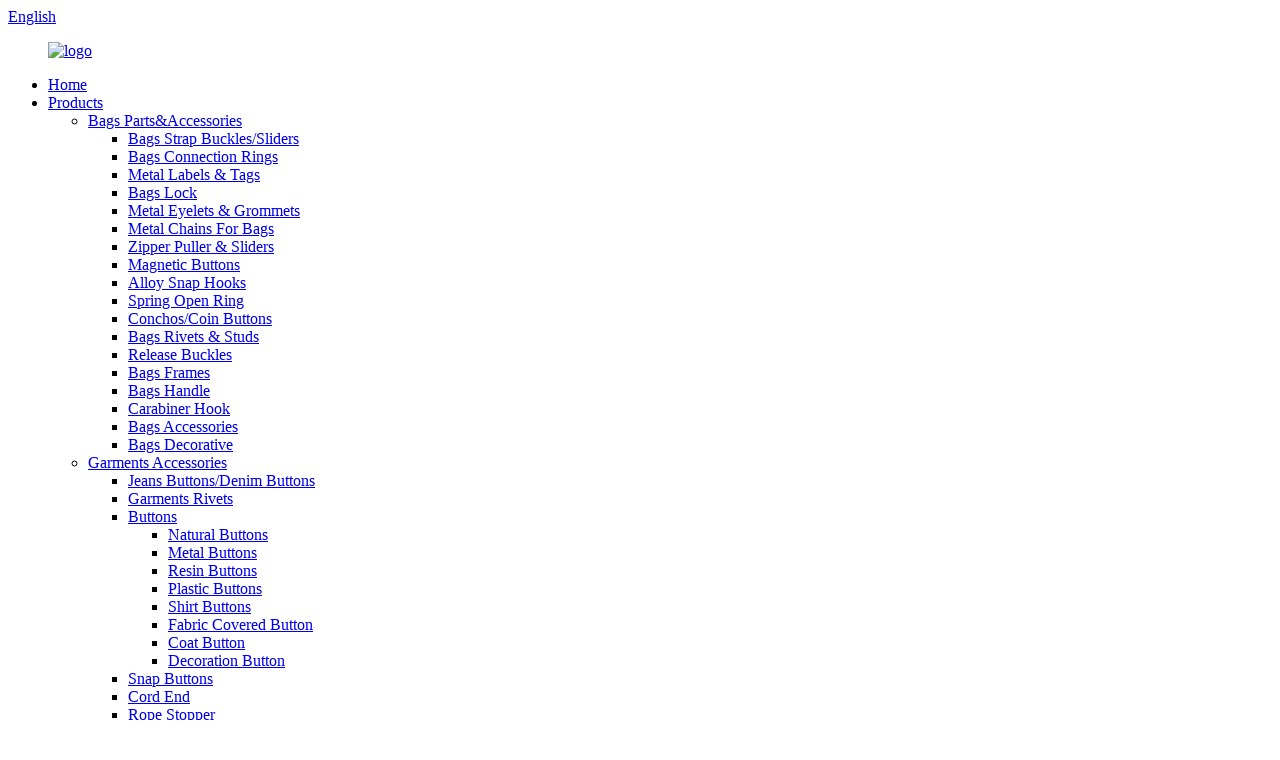

--- FILE ---
content_type: text/html
request_url: http://ca.eco-hardware.com/binder-rings/
body_size: 10598
content:
<!DOCTYPE html>
<html dir="ltr" lang="en">
<head>
<meta http-equiv="Content-Type" content="text/html; charset=UTF-8" />
<title>Binder Rings Manufacturers | China Binder Rings Factory &amp; Suppliers</title>
<meta name="viewport" content="width=device-width,initial-scale=1,minimum-scale=1,maximum-scale=1,user-scalable=no">
<link rel="apple-touch-icon-precomposed" href="">
<meta name="format-detection" content="telephone=no">
<meta name="apple-mobile-web-app-capable" content="yes">
<meta name="apple-mobile-web-app-status-bar-style" content="black">
<link href="//cdn.globalso.com/eco-hardware/style/global/style.css" rel="stylesheet">
<link href="//cdn.globalso.com/eco-hardware/style/public/public.css" rel="stylesheet">

<link rel="shortcut icon" href="//cdn.globalso.com/eco-hardware/60154ea3.png" />
<link rel="canonical" href="https://www.eco-hardware.com/binder-rings/" />
<meta name="description" content="Binder Rings Manufacturers, Factory, Suppliers From China, Welcome to visit us at any time for business relationship established." />
</head>
<body>
<div class="container">
  <!-- web_head start -->
   <header class=" web_head">
      <section class="head_top">
        <div class="layout">
          <div class="top_right">
            <b id="btn-search" class="btn--search"></b>
            <div class="change-language ensemble">
  <div class="change-language-info">
    <div class="change-language-title medium-title">
       <div class="language-flag language-flag-en"><a href="https://www.eco-hardware.com/"><b class="country-flag"></b><span>English</span> </a></div>
       <b class="language-icon"></b> 
    </div>
	<div class="change-language-cont sub-content">
        <div class="empty"></div>
    </div>
  </div>
</div>
<!--theme285--> 
          </div>
        </div>
      </section>
      <section class="head_layer">
        <div class="layout">
          <figure class="logo"><a href="https://www.eco-hardware.com/">        <img src="//cdn.globalso.com/eco-hardware/cd60dabf.png" alt="logo">
        </a></figure>
          <nav class="nav_wrap">
            <ul class="head_nav">
               <li><a href="/">Home</a></li>
<li class="current-menu-ancestor"><a href="https://www.eco-hardware.com/products/">Products</a>
<ul class="sub-menu">
	<li><a href="https://www.eco-hardware.com/bags-partsaccessories/">Bags Parts&#038;Accessories</a>
	<ul class="sub-menu">
		<li><a href="https://www.eco-hardware.com/bags-strap-bucklessliders/">Bags Strap Buckles/Sliders</a></li>
		<li><a href="https://www.eco-hardware.com/bags-connection-rings/">Bags Connection Rings</a></li>
		<li><a href="https://www.eco-hardware.com/metal-labels-tags/">Metal Labels &#038; Tags</a></li>
		<li><a href="https://www.eco-hardware.com/bags-lock/">Bags Lock</a></li>
		<li><a href="https://www.eco-hardware.com/metal-eyelets-grommets/">Metal Eyelets &#038; Grommets</a></li>
		<li><a href="https://www.eco-hardware.com/metal-chains-for-bags/">Metal Chains For Bags</a></li>
		<li><a href="https://www.eco-hardware.com/zipper-puller-sliders/">Zipper Puller &#038; Sliders</a></li>
		<li><a href="https://www.eco-hardware.com/magnetic-buttons/">Magnetic Buttons</a></li>
		<li><a href="https://www.eco-hardware.com/alloy-snap-hooks/">Alloy Snap Hooks</a></li>
		<li><a href="https://www.eco-hardware.com/spring-open-ring/">Spring Open Ring</a></li>
		<li><a href="https://www.eco-hardware.com/conchoscoin-buttons/">Conchos/Coin Buttons</a></li>
		<li><a href="https://www.eco-hardware.com/bags-rivets-studs/">Bags Rivets &#038; Studs</a></li>
		<li><a href="https://www.eco-hardware.com/release-buckles/">Release Buckles</a></li>
		<li><a href="https://www.eco-hardware.com/bags-frames/">Bags Frames</a></li>
		<li><a href="https://www.eco-hardware.com/bags-handle/">Bags Handle</a></li>
		<li><a href="https://www.eco-hardware.com/carabiner-hook/">Carabiner Hook</a></li>
		<li><a href="https://www.eco-hardware.com/bags-accessories/">Bags Accessories</a></li>
		<li><a href="https://www.eco-hardware.com/bags-decorative/">Bags Decorative</a></li>
	</ul>
</li>
	<li><a href="https://www.eco-hardware.com/garments-accessories/">Garments Accessories</a>
	<ul class="sub-menu">
		<li><a href="https://www.eco-hardware.com/jeans-buttonsdenim-buttons/">Jeans Buttons/Denim Buttons</a></li>
		<li><a href="https://www.eco-hardware.com/garments-rivets/">Garments Rivets</a></li>
		<li><a href="https://www.eco-hardware.com/buttons/">Buttons</a>
		<ul class="sub-menu">
			<li><a href="https://www.eco-hardware.com/natural-buttons/">Natural Buttons</a></li>
			<li><a href="https://www.eco-hardware.com/metal-buttons/">Metal Buttons</a></li>
			<li><a href="https://www.eco-hardware.com/resin-buttons/">Resin Buttons</a></li>
			<li><a href="https://www.eco-hardware.com/plastic-buttons/">Plastic Buttons</a></li>
			<li><a href="https://www.eco-hardware.com/shirt-buttons/">Shirt Buttons</a></li>
			<li><a href="https://www.eco-hardware.com/fabric-covered-button/">Fabric Covered Button</a></li>
			<li><a href="https://www.eco-hardware.com/coat-button/">Coat Button</a></li>
			<li><a href="https://www.eco-hardware.com/decoration-button/">Decoration Button</a></li>
		</ul>
</li>
		<li><a href="https://www.eco-hardware.com/snap-buttons/">Snap Buttons</a></li>
		<li><a href="https://www.eco-hardware.com/cord-end/">Cord End</a></li>
		<li><a href="https://www.eco-hardware.com/rope-stopper/">Rope Stopper</a></li>
		<li><a href="https://www.eco-hardware.com/end-clips/">End Clips</a></li>
		<li><a href="https://www.eco-hardware.com/seal-tags/">Seal Tags</a></li>
		<li><a href="https://www.eco-hardware.com/hang-tags/">Hang Tags</a></li>
		<li><a href="https://www.eco-hardware.com/heat-transfer-labels/">Heat Transfer Labels</a></li>
		<li><a href="https://www.eco-hardware.com/zipper/">Zipper</a></li>
		<li><a href="https://www.eco-hardware.com/garments-buckles/">Garments Buckles</a></li>
		<li><a href="https://www.eco-hardware.com/garments-buckles/">Garments Buckles</a></li>
		<li><a href="https://www.eco-hardware.com/clothing-labels/">Clothing Labels</a></li>
		<li><a href="https://www.eco-hardware.com/patches-badges/">Patches / Badges</a></li>
		<li><a href="https://www.eco-hardware.com/trouser-hooks/">Trouser Hooks</a></li>
		<li><a href="https://www.eco-hardware.com/wovenelastic-tape/">Woven/Elastic Tape</a></li>
		<li><a href="https://www.eco-hardware.com/rivets-studs/">Rivets &#038; Studs</a></li>
		<li><a href="https://www.eco-hardware.com/mold-tools/">Mold &#038; Tools</a></li>
	</ul>
</li>
	<li><a href="https://www.eco-hardware.com/underwear-accessories/">Underwear Accessories</a>
	<ul class="sub-menu">
		<li><a href="https://www.eco-hardware.com/ring-slider-and-hook/">Ring Slider And Hook</a></li>
		<li><a href="https://www.eco-hardware.com/closure-clasp/">Closure Clasp</a></li>
		<li><a href="https://www.eco-hardware.com/bra-hook-and-eye-tape/">Bra Hook And Eye Tape</a></li>
		<li><a href="https://www.eco-hardware.com/swimwear-buckle/">Swimwear Buckle</a></li>
		<li><a href="https://www.eco-hardware.com/mommy-bucklesnursing-clips/">Mommy Buckles/Nursing Clips</a></li>
		<li><a href="https://www.eco-hardware.com/spiral-steel-boneboning/">Spiral Steel Bone/Boning</a></li>
		<li><a href="https://www.eco-hardware.com/bra-closure-clips/">Bra Closure Clips</a></li>
		<li><a href="https://www.eco-hardware.com/bra-strap/">Bra Strap</a></li>
		<li><a href="https://www.eco-hardware.com/bra-back-clips/">Bra Back Clips</a></li>
		<li><a href="https://www.eco-hardware.com/bra-wire/">Bra Wire</a></li>
		<li><a href="https://www.eco-hardware.com/garter-clips/">Garter Clips</a></li>
		<li><a href="https://www.eco-hardware.com/pendant/">Pendant</a></li>
	</ul>
</li>
	<li><a href="https://www.eco-hardware.com/shoesboots-accessories/">Shoes/Boots Accessories</a>
	<ul class="sub-menu">
		<li><a href="https://www.eco-hardware.com/shoes-hooks/">Shoes Hooks</a></li>
		<li><a href="https://www.eco-hardware.com/shoes-buckles/">Shoes Buckles</a></li>
		<li><a href="https://www.eco-hardware.com/shoelace-lock/">Shoelace Lock</a></li>
		<li><a href="https://www.eco-hardware.com/shoes-metal-tags/">Shoes Metal Tags</a></li>
		<li><a href="https://www.eco-hardware.com/shoes-studsrivets/">Shoes Studs/Rivets</a></li>
	</ul>
</li>
	<li><a href="https://www.eco-hardware.com/curtain-accessories/">Curtain Accessories</a>
	<ul class="sub-menu">
		<li><a href="https://www.eco-hardware.com/plastic-curtain-eyelets/">Plastic Curtain Eyelets</a></li>
		<li><a href="https://www.eco-hardware.com/metal-curtain-eyelets/">Metal Curtain Eyelets</a></li>
	</ul>
</li>
	<li><a href="https://www.eco-hardware.com/luggages-tags/">Luggages Tags</a>
	<ul class="sub-menu">
		<li><a href="https://www.eco-hardware.com/leather-luggage-tags/">Leather Luggage Tags</a></li>
		<li><a href="https://www.eco-hardware.com/pvcsilicone-luggages-tags/">PVC/Silicone Luggages Tags</a></li>
		<li><a href="https://www.eco-hardware.com/aluminum-luggage-tags/">Aluminum Luggage Tags</a></li>
	</ul>
</li>
	<li><a href="https://www.eco-hardware.com/keychains/">Keychains</a>
	<ul class="sub-menu">
		<li><a href="https://www.eco-hardware.com/eva-keychains/">EVA Keychains</a></li>
		<li><a href="https://www.eco-hardware.com/wooden-keychains/">Wooden Keychains</a></li>
		<li><a href="https://www.eco-hardware.com/embroidery-keychains/">Embroidery Keychains</a></li>
	</ul>
</li>
	<li class="current-menu-ancestor current-menu-parent"><a href="https://www.eco-hardware.com/daily-used-hardware/">Daily Used Hardware</a>
	<ul class="sub-menu">
		<li class="nav-current"><a href="https://www.eco-hardware.com/binder-rings/">Binder Rings</a></li>
		<li><a href="https://www.eco-hardware.com/baby-sling-rings/">Baby Sling Rings</a></li>
		<li><a href="https://www.eco-hardware.com/case-hardware/">Case Hardware</a></li>
	</ul>
</li>
	<li><a href="https://www.eco-hardware.com/furniture-hardware/">Furniture Hardware</a></li>
</ul>
</li>
<li><a href="/news/">News</a></li>
<li><a href="https://www.eco-hardware.com/faqs/">FAQs</a></li>
<li><a href="https://www.eco-hardware.com/factory-tour/">Factory Tour</a></li>
<li><a href="https://www.eco-hardware.com/about-us/">About Us</a></li>
<li><a href="https://www.eco-hardware.com/contact-us/">Contact Us</a></li>
            </ul>
          </nav>
        </div>
      </section>
    </header> 
 <!-- sys_sub_head -->
    <section class="sys_sub_head">
      <!-- swiper -->
      <div class="head_bn_slider">
        <ul class="head_bn_items swiper-wrapper">
          <li class="head_bn_item swiper-slide"><img src="//cdn.globalso.com/eco-hardware/style/global/img/demo/head_banner_01.jpg" alt=""></li>
        </ul>
      </div>
      <div class="swiper-control">
          <div class="swiper-pagination"></div>
      </div>
      <div class="head_title">
          <h1>Binder Rings</h1>
      </div>
    </section>

    <!-- path -->
    <section class="path_bar">
      <div class="layout">
        <ul>
          <li> <a itemprop="breadcrumb" href="https://www.eco-hardware.com/">Home</a></li><li> <a itemprop="breadcrumb" href="https://www.eco-hardware.com/products/" title="Products">Products</a> </li><li> <a itemprop="breadcrumb" href="https://www.eco-hardware.com/daily-used-hardware/" title="Daily Used Hardware">Daily Used Hardware</a> </li><li> <a href="#">Binder Rings</a></li>
        </ul>
      </div>
    </section>


<section class="web_main page_main">


      <!-- product_cates -->
      <div class="aside">
      <section class="aside-wrap product_cates">
        <div class="layout">
            
          <div class="cates_swiper">
            <ul class="cates_list swiper-wrapper">
              <!-- nav-current:current category -->
           
             <li><a href="https://www.eco-hardware.com/bags-partsaccessories/">Bags Parts&#038;Accessories</a>
<ul class="sub-menu">
	<li><a href="https://www.eco-hardware.com/bags-strap-bucklessliders/">Bags Strap Buckles/Sliders</a></li>
	<li><a href="https://www.eco-hardware.com/bags-connection-rings/">Bags Connection Rings</a></li>
	<li><a href="https://www.eco-hardware.com/metal-labels-tags/">Metal Labels &#038; Tags</a></li>
	<li><a href="https://www.eco-hardware.com/bags-lock/">Bags Lock</a></li>
	<li><a href="https://www.eco-hardware.com/metal-eyelets-grommets/">Metal Eyelets &#038; Grommets</a></li>
	<li><a href="https://www.eco-hardware.com/metal-chains-for-bags/">Metal Chains For Bags</a></li>
	<li><a href="https://www.eco-hardware.com/zipper-puller-sliders/">Zipper Puller &#038; Sliders</a></li>
	<li><a href="https://www.eco-hardware.com/magnetic-buttons/">Magnetic Buttons</a></li>
	<li><a href="https://www.eco-hardware.com/alloy-snap-hooks/">Alloy Snap Hooks</a></li>
	<li><a href="https://www.eco-hardware.com/spring-open-ring/">Spring Open Ring</a></li>
	<li><a href="https://www.eco-hardware.com/conchoscoin-buttons/">Conchos/Coin Buttons</a></li>
	<li><a href="https://www.eco-hardware.com/bags-rivets-studs/">Bags Rivets &#038; Studs</a></li>
	<li><a href="https://www.eco-hardware.com/release-buckles/">Release Buckles</a></li>
	<li><a href="https://www.eco-hardware.com/bags-frames/">Bags Frames</a></li>
	<li><a href="https://www.eco-hardware.com/bags-handle/">Bags Handle</a></li>
	<li><a href="https://www.eco-hardware.com/carabiner-hook/">Carabiner Hook</a></li>
	<li><a href="https://www.eco-hardware.com/bags-accessories/">Bags Accessories</a></li>
	<li><a href="https://www.eco-hardware.com/bags-decorative/">Bags Decorative</a></li>
</ul>
</li>
<li><a href="https://www.eco-hardware.com/garments-accessories/">Garments Accessories</a>
<ul class="sub-menu">
	<li><a href="https://www.eco-hardware.com/jeans-buttonsdenim-buttons/">Jeans Buttons/Denim Buttons</a></li>
	<li><a href="https://www.eco-hardware.com/garments-rivets/">Garments Rivets</a></li>
	<li><a href="https://www.eco-hardware.com/snap-buttons/">Snap Buttons</a></li>
	<li><a href="https://www.eco-hardware.com/cord-end/">Cord End</a></li>
	<li><a href="https://www.eco-hardware.com/rope-stopper/">Rope Stopper</a></li>
	<li><a href="https://www.eco-hardware.com/end-clips/">End Clips</a></li>
	<li><a href="https://www.eco-hardware.com/seal-tags/">Seal Tags</a></li>
	<li><a href="https://www.eco-hardware.com/hang-tags/">Hang Tags</a></li>
	<li><a href="https://www.eco-hardware.com/heat-transfer-labels/">Heat Transfer Labels</a></li>
	<li><a href="https://www.eco-hardware.com/zipper/">Zipper</a></li>
	<li><a href="https://www.eco-hardware.com/garments-buckles/">Garments Buckles</a></li>
	<li><a href="https://www.eco-hardware.com/clothing-labels/">Clothing Labels</a></li>
	<li><a href="https://www.eco-hardware.com/patches-badges/">Patches / Badges</a></li>
	<li><a href="https://www.eco-hardware.com/trouser-hooks/">Trouser Hooks</a></li>
	<li><a href="https://www.eco-hardware.com/wovenelastic-tape/">Woven/Elastic Tape</a></li>
	<li><a href="https://www.eco-hardware.com/rivets-studs/">Rivets &#038; Studs</a></li>
	<li><a href="https://www.eco-hardware.com/mold-tools/">Mold &#038; Tools</a></li>
</ul>
</li>
<li><a href="https://www.eco-hardware.com/shoesboots-accessories/">Shoes/Boots Accessories</a>
<ul class="sub-menu">
	<li><a href="https://www.eco-hardware.com/shoes-hooks/">Shoes Hooks</a></li>
	<li><a href="https://www.eco-hardware.com/shoes-buckles/">Shoes Buckles</a></li>
	<li><a href="https://www.eco-hardware.com/shoelace-lock/">Shoelace Lock</a></li>
	<li><a href="https://www.eco-hardware.com/shoes-metal-tags/">Shoes Metal Tags</a></li>
	<li><a href="https://www.eco-hardware.com/shoes-studsrivets/">Shoes Studs/Rivets</a></li>
</ul>
</li>
<li><a href="https://www.eco-hardware.com/curtain-accessories/">Curtain Accessories</a>
<ul class="sub-menu">
	<li><a href="https://www.eco-hardware.com/plastic-curtain-eyelets/">Plastic Curtain Eyelets</a></li>
	<li><a href="https://www.eco-hardware.com/metal-curtain-eyelets/">Metal Curtain Eyelets</a></li>
</ul>
</li>
<li><a href="https://www.eco-hardware.com/luggages-tags/">Luggages Tags</a>
<ul class="sub-menu">
	<li><a href="https://www.eco-hardware.com/leather-luggage-tags/">Leather Luggage Tags</a></li>
	<li><a href="https://www.eco-hardware.com/pvcsilicone-luggages-tags/">PVC/Silicone Luggages Tags</a></li>
	<li><a href="https://www.eco-hardware.com/aluminum-luggage-tags/">Aluminum Luggage Tags</a></li>
</ul>
</li>
<li class="current-menu-ancestor current-menu-parent"><a href="https://www.eco-hardware.com/daily-used-hardware/">Daily Used Hardware</a>
<ul class="sub-menu">
	<li class="nav-current"><a href="https://www.eco-hardware.com/binder-rings/">Binder Rings</a></li>
	<li><a href="https://www.eco-hardware.com/baby-sling-rings/">Baby Sling Rings</a></li>
	<li><a href="https://www.eco-hardware.com/case-hardware/">Case Hardware</a></li>
</ul>
</li>
<li><a href="https://www.eco-hardware.com/furniture-hardware/">Furniture Hardware</a></li>
<li><a href="https://www.eco-hardware.com/buttons/">Buttons</a>
<ul class="sub-menu">
	<li><a href="https://www.eco-hardware.com/natural-buttons/">Natural Buttons</a></li>
	<li><a href="https://www.eco-hardware.com/metal-buttons/">Metal Buttons</a></li>
	<li><a href="https://www.eco-hardware.com/resin-buttons/">Resin Buttons</a></li>
	<li><a href="https://www.eco-hardware.com/plastic-buttons/">Plastic Buttons</a></li>
	<li><a href="https://www.eco-hardware.com/shirt-buttons/">Shirt Buttons</a></li>
	<li><a href="https://www.eco-hardware.com/fabric-covered-button/">Fabric Covered Button</a></li>
	<li><a href="https://www.eco-hardware.com/coat-button/">Coat Button</a></li>
	<li><a href="https://www.eco-hardware.com/decoration-button/">Decoration Button</a></li>
</ul>
</li>
              
              
             
              
            </ul>
            <div class="drop_cates_node"></div>
          </div>
          <div class="swiper-control">
            <div class="swiper-buttons">
              <div class="swiper-button-prev"></div>
              <div class="swiper-button-next"></div>
            </div>
          </div>
        </div>
      </section>
      </div>




    <section class="main">
	  <div class="layout">
	  	
        
      <div class="items_list">
       <ul>
   <li class="product_item">
            <figure>
              <span class="item-img">
                  
                  <a href="https://www.eco-hardware.com/different-sizes-silver-binder-rings-hinge-ring-bulk-product/" title="Different sizes silver binder rings hinge ring bulk">
                  <img src="//cdn.globalso.com/eco-hardware/724dceb4-300x300.jpg" alt="Different sizes silver binder rings hinge ring bulk">
                  </a> 
                </span>
              <figcaption>
			  <div>
                     <h3 class="item_title"><a href="https://www.eco-hardware.com/different-sizes-silver-binder-rings-hinge-ring-bulk-product/" title="Different sizes silver binder rings hinge ring bulk">Different sizes silver binder rings hinge ring bulk</a></h3>
                <!--<div class="item_info">


Product Name
different sizes silver binder rings hinge ring bulk


Material
iron


Color
silver,gold,black,green,blue,pink,purple,etc


MOQ
1000PCS


Logo
Silkscreen Printing or laser logo


Size
15mm&#8212;80mm


Packing
1000pcs/polybag, then in cartons.


Weight
1.42g to 27g/pc


Sample time
1-3 working days


Shipment
DHL, UPS, Fedex, TNT, By Sea, By Air or Arrang by yourself


Payment
small order,payment before shipping. big order 30% deposit and 70% balance before shipping, L/C, T/T, ...</div>-->
                </div>
                <!--<div class="product_btns">-->
                <!--  <a href="javascript:" class="priduct_btn_inquiry add_email12">inquiry</a><a href="https://www.eco-hardware.com/different-sizes-silver-binder-rings-hinge-ring-bulk-product/" class="priduct_btn_detail">detail</a>-->
                <!--</div>-->
              </figcaption>
            </figure>
          </li>
         </ul>
        <div class="page_bar">
        <div class="pages"></div>
      </div>
      </div>
	  
       </div> 
    </section>
</section>
  <!-- web_footer start -->
    <footer class="web_footer">
      <section class="foot_service">
        <div class="layout">
          <div class="foot_like_txt">
             86-15170244792<i class="ico_love"></i> <a href="mailto:info@nceco.cn;">info@nceco.cn</a>            <br>
             502 Room, 1st Building, No.800 Shunwai Road, Qingshanhu District, Nanchang China, 330029            <br>
              <span style="font-size:0.3rem">Nanchang Eco Hardware Products Co., Ltd</span>          </div>
          <ul class="foot_sns">
          			<li><a target="_blank" href="https://www.linkedin.com/company/14588597/admin/"><img src="//cdn.globalso.com/eco-hardware/5db2527d.png" alt="sns1"></a></li>
			<li><a target="_blank" href="https://www.facebook.com/ncecohardware"><img src="//cdn.globalso.com/eco-hardware/c9c46281.png" alt="sns2"></a></li>
			<li><a target="_blank" href="https://twitter.com/ssimon1005"><img src="//cdn.globalso.com/eco-hardware/7189078c.png" alt="sns02"></a></li>
			<li><a target="_blank" href="https://www.youtube.com/channel/UCrtqRZiBt0nvaO6VAYULibA?view_as=subscriber"><img src="//cdn.globalso.com/eco-hardware/034901db1.png" alt="sns035"></a></li>
			<li><a target="_blank" href="https://www.eco-hardware.com/about-us/"><img src="//cdn.globalso.com/eco-hardware/37d8369a.png" alt="sns3"></a></li>
	          </ul>
        </div>       
      </section>
      <section class="foot_bar">
        <div class="layout">
          <ul class="foot_nav">
           	<li><a href="https://www.eco-hardware.com/featured-products/">Featured Products</a></li>
<li><a>Hot Tags</a></li>
<li><a href="/sitemap.xml">Sitemap.xml</a></li>

          </ul>
          	 <div class="copyright">                        © Copyright - 2010-2020 : All Rights Reserved.                 <script type="text/javascript" src="//www.globalso.site/livechat.js"></script> <a href='https://www.eco-hardware.com/buckles-and-accessories-for-backpacks/' title='Buckles And Accessories For Backpacks'>Buckles And Accessories For Backpacks</a>, 
<a href='https://www.eco-hardware.com/jeans-accessories/' title='Jeans Accessories'>Jeans Accessories</a>, 
<a href='https://www.eco-hardware.com/sneaker-accessories/' title='Sneaker Accessories'>Sneaker Accessories</a>, 
<a href='https://www.eco-hardware.com/accessories-accessories/' title='Accessories Accessories'>Accessories Accessories</a>, </div>
        </div>
      </section>
    </footer>
<aside class="scrollsidebar" id="scrollsidebar">
  <div class="side_content">
    <div class="side_list">
      <header class="hd"><img src="//cdn.globalso.com/title_pic.png" alt="Online Inuiry"/></header>
      <div class="cont">
        <li><a class="email" href="javascript:" onclick="showMsgPop();">Send Email</a></li>
                        <!--<li><a target="_blank" class="skype" href="skype:liujiaqi2410@live.com?chat">Simon Liu</a></li>-->
                                <!--<li class="ww">-->
        <!--  <a style="display:inline-block;font-weight:bold;text-align:center;text-decoration:none;" title="Hi, how can I help you?" href="https://amos.alicdn.com/msg.aw?v=2&amp;uid=ecohardware&amp;site=enaliint&amp;s=24&amp;charset=UTF-8" target="_blank" data-uid="ecohardware"><img style="border:none;vertical-align:middle;margin-right:5px;" src="https://amos.alicdn.com/online.aw?v=2&amp;uid=ecohardware&amp;site=enaliint&amp;s=21&amp;charset=UTF-8" alt="Hi, how can I help you?"><span style="font-weight:bold;">William</span></a>-->
        <!--</li>-->
              </div>
                  <div class="side_title"><a  class="close_btn"><span>x</span></a></div>
    </div>
  </div>
  <div class="show_btn"></div>
</aside>
<div class="inquiry-pop-bd">
  <div class="inquiry-pop"> <i class="ico-close-pop" onClick="hideMsgPop();"></i> 
    <script type="text/javascript" src="//www.globalso.site/form.js"></script> 
  </div>
</div>
</div>
 <div class="web-search"> <b id="btn-search-close" class="btn--search-close"></b>
    <div style=" width:100%">
      <div class="head-search">
        <form class="" action="/search.php" method="get">
          <input class="search-ipt" name="s" placeholder="Start Typing..." />
		  <input type="hidden" name="cat" value="490"/>
          <input class="search-btn" type="submit" />
          <span class="search-attr">Hit enter to search or ESC to close</span>
        </form>
      </div>
    </div>
  </div>
<script type="text/javascript" src="//cdn.globalso.com/eco-hardware/style/global/js/jquery.min.js"></script> 
<script type="text/javascript" src="//cdn.globalso.com/eco-hardware/style/global/js/common.js"></script>
<script type="text/javascript" src="//cdn.globalso.com/eco-hardware/style/public/public.js"></script> 
<!--[if lt IE 9]>
<script src="//cdn.globalso.com/eco-hardware/style/global/js/html5.js"></script>
<![endif]-->
 <script>
function getCookie(name) {
    var arg = name + "=";
    var alen = arg.length;
    var clen = document.cookie.length;
    var i = 0;
    while (i < clen) {
        var j = i + alen;
        if (document.cookie.substring(i, j) == arg) return getCookieVal(j);
        i = document.cookie.indexOf(" ", i) + 1;
        if (i == 0) break;
    }
    return null;
}
function setCookie(name, value) {
    var expDate = new Date();
    var argv = setCookie.arguments;
    var argc = setCookie.arguments.length;
    var expires = (argc > 2) ? argv[2] : null;
    var path = (argc > 3) ? argv[3] : null;
    var domain = (argc > 4) ? argv[4] : null;
    var secure = (argc > 5) ? argv[5] : false;
    if (expires != null) {
        expDate.setTime(expDate.getTime() + expires);
    }
    document.cookie = name + "=" + escape(value) + ((expires == null) ? "": ("; expires=" + expDate.toUTCString())) + ((path == null) ? "": ("; path=" + path)) + ((domain == null) ? "": ("; domain=" + domain)) + ((secure == true) ? "; secure": "");
}
function getCookieVal(offset) {
    var endstr = document.cookie.indexOf(";", offset);
    if (endstr == -1) endstr = document.cookie.length;
    return unescape(document.cookie.substring(offset, endstr));
}
 
var firstshow = 0;
var cfstatshowcookie = getCookie('easyiit_stats');
if (cfstatshowcookie != 1) {
    a = new Date();
    h = a.getHours();
    m = a.getMinutes();
    s = a.getSeconds();
    sparetime = 1000 * 60 * 60 * 24 * 1 - (h * 3600 + m * 60 + s) * 1000 - 1;
    setCookie('easyiit_stats', 1, sparetime, '/');
    firstshow = 1;
}
if (!navigator.cookieEnabled) {
    firstshow = 0;
}
var referrer = escape(document.referrer);
var currweb = escape(location.href);
var screenwidth = screen.width;
var screenheight = screen.height;
var screencolordepth = screen.colorDepth;
$(function($){
   var src="https://www.eco-hardware.com/statistic.php?action=stats_init&assort=0&referrer="+referrer+"&currweb="+currweb+"&firstshow="+firstshow+"&screenwidth="+screenwidth+"&screenheight="+screenheight+"&screencolordepth="+screencolordepth+"&ranstr="+Math.random()
	$('body').append('<iframe style="display:none" src='+src+'></iframe>')		
});
</script>
<ul class="prisna-wp-translate-seo" id="prisna-translator-seo"><li class="language-flag language-flag-en"><a href="https://www.eco-hardware.com/binder-rings/" title="English" target="_blank"><b class="country-flag"></b><span>English</span></a></li><li class="language-flag language-flag-fr"><a href="http://fr.eco-hardware.com/binder-rings/" title="French" target="_blank"><b class="country-flag"></b><span>French</span></a></li><li class="language-flag language-flag-de"><a href="http://de.eco-hardware.com/binder-rings/" title="German" target="_blank"><b class="country-flag"></b><span>German</span></a></li><li class="language-flag language-flag-pt"><a href="http://pt.eco-hardware.com/binder-rings/" title="Portuguese" target="_blank"><b class="country-flag"></b><span>Portuguese</span></a></li><li class="language-flag language-flag-es"><a href="http://es.eco-hardware.com/binder-rings/" title="Spanish" target="_blank"><b class="country-flag"></b><span>Spanish</span></a></li><li class="language-flag language-flag-ru"><a href="http://ru.eco-hardware.com/binder-rings/" title="Russian" target="_blank"><b class="country-flag"></b><span>Russian</span></a></li><li class="language-flag language-flag-ja"><a href="http://ja.eco-hardware.com/binder-rings/" title="Japanese" target="_blank"><b class="country-flag"></b><span>Japanese</span></a></li><li class="language-flag language-flag-ko"><a href="http://ko.eco-hardware.com/binder-rings/" title="Korean" target="_blank"><b class="country-flag"></b><span>Korean</span></a></li><li class="language-flag language-flag-ar"><a href="http://ar.eco-hardware.com/binder-rings/" title="Arabic" target="_blank"><b class="country-flag"></b><span>Arabic</span></a></li><li class="language-flag language-flag-ga"><a href="http://ga.eco-hardware.com/binder-rings/" title="Irish" target="_blank"><b class="country-flag"></b><span>Irish</span></a></li><li class="language-flag language-flag-el"><a href="http://el.eco-hardware.com/binder-rings/" title="Greek" target="_blank"><b class="country-flag"></b><span>Greek</span></a></li><li class="language-flag language-flag-tr"><a href="http://tr.eco-hardware.com/binder-rings/" title="Turkish" target="_blank"><b class="country-flag"></b><span>Turkish</span></a></li><li class="language-flag language-flag-it"><a href="http://it.eco-hardware.com/binder-rings/" title="Italian" target="_blank"><b class="country-flag"></b><span>Italian</span></a></li><li class="language-flag language-flag-da"><a href="http://da.eco-hardware.com/binder-rings/" title="Danish" target="_blank"><b class="country-flag"></b><span>Danish</span></a></li><li class="language-flag language-flag-ro"><a href="http://ro.eco-hardware.com/binder-rings/" title="Romanian" target="_blank"><b class="country-flag"></b><span>Romanian</span></a></li><li class="language-flag language-flag-id"><a href="http://id.eco-hardware.com/binder-rings/" title="Indonesian" target="_blank"><b class="country-flag"></b><span>Indonesian</span></a></li><li class="language-flag language-flag-cs"><a href="http://cs.eco-hardware.com/binder-rings/" title="Czech" target="_blank"><b class="country-flag"></b><span>Czech</span></a></li><li class="language-flag language-flag-af"><a href="http://af.eco-hardware.com/binder-rings/" title="Afrikaans" target="_blank"><b class="country-flag"></b><span>Afrikaans</span></a></li><li class="language-flag language-flag-sv"><a href="http://sv.eco-hardware.com/binder-rings/" title="Swedish" target="_blank"><b class="country-flag"></b><span>Swedish</span></a></li><li class="language-flag language-flag-pl"><a href="http://pl.eco-hardware.com/binder-rings/" title="Polish" target="_blank"><b class="country-flag"></b><span>Polish</span></a></li><li class="language-flag language-flag-eu"><a href="http://eu.eco-hardware.com/binder-rings/" title="Basque" target="_blank"><b class="country-flag"></b><span>Basque</span></a></li><li class="language-flag language-flag-ca"><a href="http://ca.eco-hardware.com/binder-rings/" title="Catalan" target="_blank"><b class="country-flag"></b><span>Catalan</span></a></li><li class="language-flag language-flag-eo"><a href="http://eo.eco-hardware.com/binder-rings/" title="Esperanto" target="_blank"><b class="country-flag"></b><span>Esperanto</span></a></li><li class="language-flag language-flag-hi"><a href="http://hi.eco-hardware.com/binder-rings/" title="Hindi" target="_blank"><b class="country-flag"></b><span>Hindi</span></a></li><li class="language-flag language-flag-lo"><a href="http://lo.eco-hardware.com/binder-rings/" title="Lao" target="_blank"><b class="country-flag"></b><span>Lao</span></a></li><li class="language-flag language-flag-sq"><a href="http://sq.eco-hardware.com/binder-rings/" title="Albanian" target="_blank"><b class="country-flag"></b><span>Albanian</span></a></li><li class="language-flag language-flag-am"><a href="http://am.eco-hardware.com/binder-rings/" title="Amharic" target="_blank"><b class="country-flag"></b><span>Amharic</span></a></li><li class="language-flag language-flag-hy"><a href="http://hy.eco-hardware.com/binder-rings/" title="Armenian" target="_blank"><b class="country-flag"></b><span>Armenian</span></a></li><li class="language-flag language-flag-az"><a href="http://az.eco-hardware.com/binder-rings/" title="Azerbaijani" target="_blank"><b class="country-flag"></b><span>Azerbaijani</span></a></li><li class="language-flag language-flag-be"><a href="http://be.eco-hardware.com/binder-rings/" title="Belarusian" target="_blank"><b class="country-flag"></b><span>Belarusian</span></a></li><li class="language-flag language-flag-bn"><a href="http://bn.eco-hardware.com/binder-rings/" title="Bengali" target="_blank"><b class="country-flag"></b><span>Bengali</span></a></li><li class="language-flag language-flag-bs"><a href="http://bs.eco-hardware.com/binder-rings/" title="Bosnian" target="_blank"><b class="country-flag"></b><span>Bosnian</span></a></li><li class="language-flag language-flag-bg"><a href="http://bg.eco-hardware.com/binder-rings/" title="Bulgarian" target="_blank"><b class="country-flag"></b><span>Bulgarian</span></a></li><li class="language-flag language-flag-ceb"><a href="http://ceb.eco-hardware.com/binder-rings/" title="Cebuano" target="_blank"><b class="country-flag"></b><span>Cebuano</span></a></li><li class="language-flag language-flag-ny"><a href="http://ny.eco-hardware.com/binder-rings/" title="Chichewa" target="_blank"><b class="country-flag"></b><span>Chichewa</span></a></li><li class="language-flag language-flag-co"><a href="http://co.eco-hardware.com/binder-rings/" title="Corsican" target="_blank"><b class="country-flag"></b><span>Corsican</span></a></li><li class="language-flag language-flag-hr"><a href="http://hr.eco-hardware.com/binder-rings/" title="Croatian" target="_blank"><b class="country-flag"></b><span>Croatian</span></a></li><li class="language-flag language-flag-nl"><a href="http://nl.eco-hardware.com/binder-rings/" title="Dutch" target="_blank"><b class="country-flag"></b><span>Dutch</span></a></li><li class="language-flag language-flag-et"><a href="http://et.eco-hardware.com/binder-rings/" title="Estonian" target="_blank"><b class="country-flag"></b><span>Estonian</span></a></li><li class="language-flag language-flag-tl"><a href="http://tl.eco-hardware.com/binder-rings/" title="Filipino" target="_blank"><b class="country-flag"></b><span>Filipino</span></a></li><li class="language-flag language-flag-fi"><a href="http://fi.eco-hardware.com/binder-rings/" title="Finnish" target="_blank"><b class="country-flag"></b><span>Finnish</span></a></li><li class="language-flag language-flag-fy"><a href="http://fy.eco-hardware.com/binder-rings/" title="Frisian" target="_blank"><b class="country-flag"></b><span>Frisian</span></a></li><li class="language-flag language-flag-gl"><a href="http://gl.eco-hardware.com/binder-rings/" title="Galician" target="_blank"><b class="country-flag"></b><span>Galician</span></a></li><li class="language-flag language-flag-ka"><a href="http://ka.eco-hardware.com/binder-rings/" title="Georgian" target="_blank"><b class="country-flag"></b><span>Georgian</span></a></li><li class="language-flag language-flag-gu"><a href="http://gu.eco-hardware.com/binder-rings/" title="Gujarati" target="_blank"><b class="country-flag"></b><span>Gujarati</span></a></li><li class="language-flag language-flag-ht"><a href="http://ht.eco-hardware.com/binder-rings/" title="Haitian" target="_blank"><b class="country-flag"></b><span>Haitian</span></a></li><li class="language-flag language-flag-ha"><a href="http://ha.eco-hardware.com/binder-rings/" title="Hausa" target="_blank"><b class="country-flag"></b><span>Hausa</span></a></li><li class="language-flag language-flag-haw"><a href="http://haw.eco-hardware.com/binder-rings/" title="Hawaiian" target="_blank"><b class="country-flag"></b><span>Hawaiian</span></a></li><li class="language-flag language-flag-iw"><a href="http://iw.eco-hardware.com/binder-rings/" title="Hebrew" target="_blank"><b class="country-flag"></b><span>Hebrew</span></a></li><li class="language-flag language-flag-hmn"><a href="http://hmn.eco-hardware.com/binder-rings/" title="Hmong" target="_blank"><b class="country-flag"></b><span>Hmong</span></a></li><li class="language-flag language-flag-hu"><a href="http://hu.eco-hardware.com/binder-rings/" title="Hungarian" target="_blank"><b class="country-flag"></b><span>Hungarian</span></a></li><li class="language-flag language-flag-is"><a href="http://is.eco-hardware.com/binder-rings/" title="Icelandic" target="_blank"><b class="country-flag"></b><span>Icelandic</span></a></li><li class="language-flag language-flag-ig"><a href="http://ig.eco-hardware.com/binder-rings/" title="Igbo" target="_blank"><b class="country-flag"></b><span>Igbo</span></a></li><li class="language-flag language-flag-jw"><a href="http://jw.eco-hardware.com/binder-rings/" title="Javanese" target="_blank"><b class="country-flag"></b><span>Javanese</span></a></li><li class="language-flag language-flag-kn"><a href="http://kn.eco-hardware.com/binder-rings/" title="Kannada" target="_blank"><b class="country-flag"></b><span>Kannada</span></a></li><li class="language-flag language-flag-kk"><a href="http://kk.eco-hardware.com/binder-rings/" title="Kazakh" target="_blank"><b class="country-flag"></b><span>Kazakh</span></a></li><li class="language-flag language-flag-km"><a href="http://km.eco-hardware.com/binder-rings/" title="Khmer" target="_blank"><b class="country-flag"></b><span>Khmer</span></a></li><li class="language-flag language-flag-ku"><a href="http://ku.eco-hardware.com/binder-rings/" title="Kurdish" target="_blank"><b class="country-flag"></b><span>Kurdish</span></a></li><li class="language-flag language-flag-ky"><a href="http://ky.eco-hardware.com/binder-rings/" title="Kyrgyz" target="_blank"><b class="country-flag"></b><span>Kyrgyz</span></a></li><li class="language-flag language-flag-la"><a href="http://la.eco-hardware.com/binder-rings/" title="Latin" target="_blank"><b class="country-flag"></b><span>Latin</span></a></li><li class="language-flag language-flag-lv"><a href="http://lv.eco-hardware.com/binder-rings/" title="Latvian" target="_blank"><b class="country-flag"></b><span>Latvian</span></a></li><li class="language-flag language-flag-lt"><a href="http://lt.eco-hardware.com/binder-rings/" title="Lithuanian" target="_blank"><b class="country-flag"></b><span>Lithuanian</span></a></li><li class="language-flag language-flag-lb"><a href="http://lb.eco-hardware.com/binder-rings/" title="Luxembou.." target="_blank"><b class="country-flag"></b><span>Luxembou..</span></a></li><li class="language-flag language-flag-mk"><a href="http://mk.eco-hardware.com/binder-rings/" title="Macedonian" target="_blank"><b class="country-flag"></b><span>Macedonian</span></a></li><li class="language-flag language-flag-mg"><a href="http://mg.eco-hardware.com/binder-rings/" title="Malagasy" target="_blank"><b class="country-flag"></b><span>Malagasy</span></a></li><li class="language-flag language-flag-ms"><a href="http://ms.eco-hardware.com/binder-rings/" title="Malay" target="_blank"><b class="country-flag"></b><span>Malay</span></a></li><li class="language-flag language-flag-ml"><a href="http://ml.eco-hardware.com/binder-rings/" title="Malayalam" target="_blank"><b class="country-flag"></b><span>Malayalam</span></a></li><li class="language-flag language-flag-mt"><a href="http://mt.eco-hardware.com/binder-rings/" title="Maltese" target="_blank"><b class="country-flag"></b><span>Maltese</span></a></li><li class="language-flag language-flag-mi"><a href="http://mi.eco-hardware.com/binder-rings/" title="Maori" target="_blank"><b class="country-flag"></b><span>Maori</span></a></li><li class="language-flag language-flag-mr"><a href="http://mr.eco-hardware.com/binder-rings/" title="Marathi" target="_blank"><b class="country-flag"></b><span>Marathi</span></a></li><li class="language-flag language-flag-mn"><a href="http://mn.eco-hardware.com/binder-rings/" title="Mongolian" target="_blank"><b class="country-flag"></b><span>Mongolian</span></a></li><li class="language-flag language-flag-my"><a href="http://my.eco-hardware.com/binder-rings/" title="Burmese" target="_blank"><b class="country-flag"></b><span>Burmese</span></a></li><li class="language-flag language-flag-ne"><a href="http://ne.eco-hardware.com/binder-rings/" title="Nepali" target="_blank"><b class="country-flag"></b><span>Nepali</span></a></li><li class="language-flag language-flag-no"><a href="http://no.eco-hardware.com/binder-rings/" title="Norwegian" target="_blank"><b class="country-flag"></b><span>Norwegian</span></a></li><li class="language-flag language-flag-ps"><a href="http://ps.eco-hardware.com/binder-rings/" title="Pashto" target="_blank"><b class="country-flag"></b><span>Pashto</span></a></li><li class="language-flag language-flag-fa"><a href="http://fa.eco-hardware.com/binder-rings/" title="Persian" target="_blank"><b class="country-flag"></b><span>Persian</span></a></li><li class="language-flag language-flag-pa"><a href="http://pa.eco-hardware.com/binder-rings/" title="Punjabi" target="_blank"><b class="country-flag"></b><span>Punjabi</span></a></li><li class="language-flag language-flag-sr"><a href="http://sr.eco-hardware.com/binder-rings/" title="Serbian" target="_blank"><b class="country-flag"></b><span>Serbian</span></a></li><li class="language-flag language-flag-st"><a href="http://st.eco-hardware.com/binder-rings/" title="Sesotho" target="_blank"><b class="country-flag"></b><span>Sesotho</span></a></li><li class="language-flag language-flag-si"><a href="http://si.eco-hardware.com/binder-rings/" title="Sinhala" target="_blank"><b class="country-flag"></b><span>Sinhala</span></a></li><li class="language-flag language-flag-sk"><a href="http://sk.eco-hardware.com/binder-rings/" title="Slovak" target="_blank"><b class="country-flag"></b><span>Slovak</span></a></li><li class="language-flag language-flag-sl"><a href="http://sl.eco-hardware.com/binder-rings/" title="Slovenian" target="_blank"><b class="country-flag"></b><span>Slovenian</span></a></li><li class="language-flag language-flag-so"><a href="http://so.eco-hardware.com/binder-rings/" title="Somali" target="_blank"><b class="country-flag"></b><span>Somali</span></a></li><li class="language-flag language-flag-sm"><a href="http://sm.eco-hardware.com/binder-rings/" title="Samoan" target="_blank"><b class="country-flag"></b><span>Samoan</span></a></li><li class="language-flag language-flag-gd"><a href="http://gd.eco-hardware.com/binder-rings/" title="Scots Gaelic" target="_blank"><b class="country-flag"></b><span>Scots Gaelic</span></a></li><li class="language-flag language-flag-sn"><a href="http://sn.eco-hardware.com/binder-rings/" title="Shona" target="_blank"><b class="country-flag"></b><span>Shona</span></a></li><li class="language-flag language-flag-sd"><a href="http://sd.eco-hardware.com/binder-rings/" title="Sindhi" target="_blank"><b class="country-flag"></b><span>Sindhi</span></a></li><li class="language-flag language-flag-su"><a href="http://su.eco-hardware.com/binder-rings/" title="Sundanese" target="_blank"><b class="country-flag"></b><span>Sundanese</span></a></li><li class="language-flag language-flag-sw"><a href="http://sw.eco-hardware.com/binder-rings/" title="Swahili" target="_blank"><b class="country-flag"></b><span>Swahili</span></a></li><li class="language-flag language-flag-tg"><a href="http://tg.eco-hardware.com/binder-rings/" title="Tajik" target="_blank"><b class="country-flag"></b><span>Tajik</span></a></li><li class="language-flag language-flag-ta"><a href="http://ta.eco-hardware.com/binder-rings/" title="Tamil" target="_blank"><b class="country-flag"></b><span>Tamil</span></a></li><li class="language-flag language-flag-te"><a href="http://te.eco-hardware.com/binder-rings/" title="Telugu" target="_blank"><b class="country-flag"></b><span>Telugu</span></a></li><li class="language-flag language-flag-th"><a href="http://th.eco-hardware.com/binder-rings/" title="Thai" target="_blank"><b class="country-flag"></b><span>Thai</span></a></li><li class="language-flag language-flag-uk"><a href="http://uk.eco-hardware.com/binder-rings/" title="Ukrainian" target="_blank"><b class="country-flag"></b><span>Ukrainian</span></a></li><li class="language-flag language-flag-ur"><a href="http://ur.eco-hardware.com/binder-rings/" title="Urdu" target="_blank"><b class="country-flag"></b><span>Urdu</span></a></li><li class="language-flag language-flag-uz"><a href="http://uz.eco-hardware.com/binder-rings/" title="Uzbek" target="_blank"><b class="country-flag"></b><span>Uzbek</span></a></li><li class="language-flag language-flag-vi"><a href="http://vi.eco-hardware.com/binder-rings/" title="Vietnamese" target="_blank"><b class="country-flag"></b><span>Vietnamese</span></a></li><li class="language-flag language-flag-cy"><a href="http://cy.eco-hardware.com/binder-rings/" title="Welsh" target="_blank"><b class="country-flag"></b><span>Welsh</span></a></li><li class="language-flag language-flag-xh"><a href="http://xh.eco-hardware.com/binder-rings/" title="Xhosa" target="_blank"><b class="country-flag"></b><span>Xhosa</span></a></li><li class="language-flag language-flag-yi"><a href="http://yi.eco-hardware.com/binder-rings/" title="Yiddish" target="_blank"><b class="country-flag"></b><span>Yiddish</span></a></li><li class="language-flag language-flag-yo"><a href="http://yo.eco-hardware.com/binder-rings/" title="Yoruba" target="_blank"><b class="country-flag"></b><span>Yoruba</span></a></li><li class="language-flag language-flag-zu"><a href="http://zu.eco-hardware.com/binder-rings/" title="Zulu" target="_blank"><b class="country-flag"></b><span>Zulu</span></a></li></ul>

<script type="text/javascript" src="//cdn.goodao.net/style/js/translator-dropdown.js?ver=1.11"></script><script type="text/javascript">/*<![CDATA[*/var _prisna_translate=_prisna_translate||{languages:["en","fr","es","de","ru","ar","ko","ja","it","pt","ga","da","id","tr","sv","ro","pl","cs","eu","ca","eo","hi","el","ms","sr","sw","th","vi","cy","sk","lv","mt","hu","gl","gu","et","bn","sq","be","nl","tl","is","ht","lt","no","sl","ta","uk","yi","ur","te","fa","mk","kn","iw","fi","hr","bg","az","ka","af","st","si","so","su","tg","uz","yo","zu","pa","jw","kk","km","ceb","ny","lo","la","mg","ml","mi","mn","mr","my","ne","ig","hmn","ha","bs","hy","zh-TW","zh-CN","am","fy","co","ku","ps","lb","ky","sm","gd","sn","sd","xh","haw"],scrollBarLanguages:"15",flags:false,shortNames:true,targetSelector:"body,title",locationWidget:false,location:".transall",translateAttributes:true,translateTitleAttribute:true,translateAltAttribute:true,translatePlaceholderAttribute:true,translateMetaTags:"keywords,description,og:title,og:description,og:locale,og:url",localStorage:true,localStorageExpires:"1",backgroundColor:"transparent",fontColor:"transparent",nativeLanguagesNames:{"id":"Bahasa Indonesia","bs":"\u0431\u043e\u0441\u0430\u043d\u0441\u043a\u0438","my":"\u1019\u103c\u1014\u103a\u1019\u102c\u1018\u102c\u101e\u102c","kk":"\u049a\u0430\u0437\u0430\u049b","km":"\u1797\u17b6\u179f\u17b6\u1781\u17d2\u1798\u17c2\u179a","lo":"\u0e9e\u0eb2\u0eaa\u0eb2\u0ea5\u0eb2\u0ea7","mn":"\u041c\u043e\u043d\u0433\u043e\u043b \u0445\u044d\u043b","tg":"\u0422\u043e\u04b7\u0438\u043a\u04e3","ca":"Catal\u00e0","uz":"O\u02bbzbekcha","yo":"\u00c8d\u00e8 Yor\u00f9b\u00e1","si":"\u0dc3\u0dd2\u0d82\u0dc4\u0dbd","ne":"\u0928\u0947\u092a\u093e\u0932\u0940","pa":"\u0a2a\u0a70\u0a1c\u0a3e\u0a2c\u0a40","cs":"\u010ce\u0161tina","mr":"\u092e\u0930\u093e\u0920\u0940","ml":"\u0d2e\u0d32\u0d2f\u0d3e\u0d33\u0d02","hy":"\u0570\u0561\u0575\u0565\u0580\u0565\u0576","da":"Dansk","de":"Deutsch","es":"Espa\u00f1ol","fr":"Fran\u00e7ais","hr":"Hrvatski","it":"Italiano","lv":"Latvie\u0161u","lt":"Lietuvi\u0173","hu":"Magyar","nl":"Nederlands","no":"Norsk\u200e","pl":"Polski","pt":"Portugu\u00eas","ro":"Rom\u00e2n\u0103","sk":"Sloven\u010dina","sl":"Sloven\u0161\u010dina","fi":"Suomi","sv":"Svenska","tr":"T\u00fcrk\u00e7e","vi":"Ti\u1ebfng Vi\u1ec7t","el":"\u0395\u03bb\u03bb\u03b7\u03bd\u03b9\u03ba\u03ac","ru":"\u0420\u0443\u0441\u0441\u043a\u0438\u0439","sr":"\u0421\u0440\u043f\u0441\u043a\u0438","uk":"\u0423\u043a\u0440\u0430\u0457\u043d\u0441\u044c\u043a\u0430","bg":"\u0411\u044a\u043b\u0433\u0430\u0440\u0441\u043a\u0438","iw":"\u05e2\u05d1\u05e8\u05d9\u05ea","ar":"\u0627\u0644\u0639\u0631\u0628\u064a\u0629","fa":"\u0641\u0627\u0631\u0633\u06cc","hi":"\u0939\u093f\u0928\u094d\u0926\u0940","tl":"Tagalog","th":"\u0e20\u0e32\u0e29\u0e32\u0e44\u0e17\u0e22","mt":"Malti","sq":"Shqip","eu":"Euskara","bn":"\u09ac\u09be\u0982\u09b2\u09be","be":"\u0431\u0435\u043b\u0430\u0440\u0443\u0441\u043a\u0430\u044f \u043c\u043e\u0432\u0430","et":"Eesti Keel","gl":"Galego","ka":"\u10e5\u10d0\u10e0\u10d7\u10e3\u10da\u10d8","gu":"\u0a97\u0ac1\u0a9c\u0ab0\u0abe\u0aa4\u0ac0","ht":"Krey\u00f2l Ayisyen","is":"\u00cdslenska","ga":"Gaeilge","kn":"\u0c95\u0ca8\u0ccd\u0ca8\u0ca1","mk":"\u043c\u0430\u043a\u0435\u0434\u043e\u043d\u0441\u043a\u0438","ms":"Bahasa Melayu","sw":"Kiswahili","yi":"\u05f2\u05b4\u05d3\u05d9\u05e9","ta":"\u0ba4\u0bae\u0bbf\u0bb4\u0bcd","te":"\u0c24\u0c46\u0c32\u0c41\u0c17\u0c41","ur":"\u0627\u0631\u062f\u0648","cy":"Cymraeg","zh-CN":"\u4e2d\u6587\uff08\u7b80\u4f53\uff09\u200e","zh-TW":"\u4e2d\u6587\uff08\u7e41\u9ad4\uff09\u200e","ja":"\u65e5\u672c\u8a9e","ko":"\ud55c\uad6d\uc5b4","am":"\u12a0\u121b\u122d\u129b","haw":"\u014clelo Hawai\u02bbi","ky":"\u043a\u044b\u0440\u0433\u044b\u0437\u0447\u0430","lb":"L\u00ebtzebuergesch","ps":"\u067e\u069a\u062a\u0648\u200e","sd":"\u0633\u0646\u068c\u064a"},home:"\/",clsKey: "3bf380c55f2f34fb99c0c54863ff3e57"};/*]]>*/</script></body></html><!-- Globalso Cache file was created in 0.2047119140625 seconds, on 08-07-21 19:55:44 -->